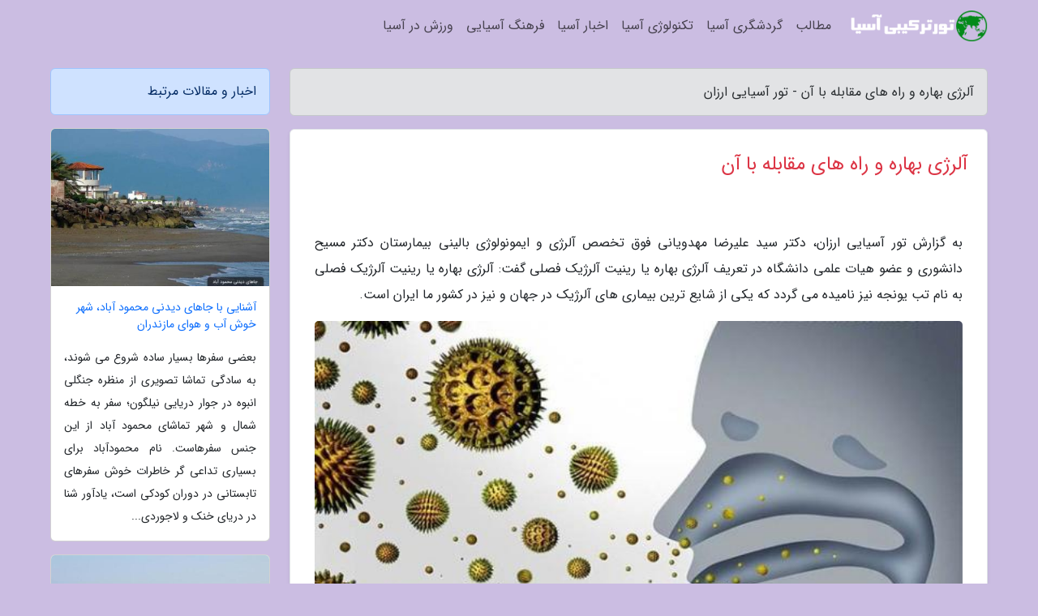

--- FILE ---
content_type: text/html; charset=UTF-8
request_url: https://asiaro.ir/post/%D8%A2%D9%84%D8%B1%DA%98%DB%8C-%D8%A8%D9%87%D8%A7%D8%B1%D9%87-%D9%88-%D8%B1%D8%A7%D9%87-%D9%87%D8%A7%DB%8C-%D9%85%D9%82%D8%A7%D8%A8%D9%84%D9%87-3070
body_size: 7521
content:
<!doctype html>
<html dir="rtl">
<head prefix="og: http://ogp.me/ns# fb: http://ogp.me/ns/fb# article: http://ogp.me/ns/article#">
<meta charset="utf-8" >
<title>آلرژی بهاره و راه های مقابله با آن - تور آسیایی ارزان</title>
<meta name="robots" content="index" >
<link rel="canonical" href="https://asiaro.ir/post/%D8%A2%D9%84%D8%B1%DA%98%DB%8C-%D8%A8%D9%87%D8%A7%D8%B1%D9%87-%D9%88-%D8%B1%D8%A7%D9%87-%D9%87%D8%A7%DB%8C-%D9%85%D9%82%D8%A7%D8%A8%D9%84%D9%87-3070" >
<meta property="og:url" content="https://asiaro.ir/post/%D8%A2%D9%84%D8%B1%DA%98%DB%8C-%D8%A8%D9%87%D8%A7%D8%B1%D9%87-%D9%88-%D8%B1%D8%A7%D9%87-%D9%87%D8%A7%DB%8C-%D9%85%D9%82%D8%A7%D8%A8%D9%84%D9%87-3070" >
	
<meta http-equiv="X-UA-Compatible" content="IE=edge">
<meta name="viewport" content="width=device-width, initial-scale=1.0" >	
<link rel="stylesheet" href="/module/template/framework/css/bootstrap.rtl.min.css" type="text/css" >
<link rel="stylesheet" type="text/css" href="/module/template/framework/css/style.css" >	
<meta name="twitter:card" content="summary_large_image" >
<meta name="twitter:domain" content="asiaro.ir" >
<meta property="og:type" content="article">
<meta property="article:publisher" content="https://asiaro.ir" >
<meta property="og:title" content="آلرژی بهاره و راه های مقابله با آن - تور آسیایی ارزان" >
<meta property="fb:app_id" content="1147311521992329" >
<meta property="og:image" content="https://asiaro.ir/upload/2024/03/31/68a8bb34b4675-1163123063de9-d3cdaa78d647265.jpg" >
<meta property="og:site_name" content="تور آسیایی ارزان" >
<meta name="description" content="دکتر سید علیرضا مهدویانی فوق تخصص آلرژی و ایمونولوژی بالینی بیمارستان دکتر مسیح دانشوری و عضو هیات علمی دانشگاه در تعریف آلرژی بهاره یا رینیت آلرژیک فصلی گفت: آلرژی بهاره - تور آسیایی ارزان" >
<meta property="og:description" content="دکتر سید علیرضا مهدویانی فوق تخصص آلرژی و ایمونولوژی بالینی بیمارستان دکتر مسیح دانشوری و عضو هیات علمی دانشگاه در تعریف آلرژی بهاره یا رینیت آلرژیک فصلی گفت: آلرژی بهاره - تور آسیایی ارزان"  >
  
<script src="/module/template/framework/js/function.js?lastmod=1768782337"></script>


<link rel="icon" href="/favicon.ico" type="image/x-icon">
<link rel="stylesheet" href="/module/template/framework/css/fontawesome.css">
<!--[if lt IE 9]>
<script src="/module/template/framework/js/bootstrap/html5shiv.min.js" ></script>
<script src="/module/template/framework/js/bootstrap/respond.min.js" ></script>
<![endif]-->
</head>
<body class="alert-purple">
<div class="container-fluid alert-purple position-relative pt-5">	
<div id="sitebody" class="mt-3">
<header>
<div class="row header">
<div class="col-sm-12">
</div>	
</div>	
</header><div class="row main-content">
<div class="container">
<div class="row">
<div class="col-lg-9 col-md-8 mb-5">
<article>	
<div class="breadcrumb alert alert-secondary">
<h1 class="h6 m-0"> 	
آلرژی بهاره و راه های مقابله با آن - تور آسیایی ارزان</h1>	
</div>
	
<div>
<div class="card shadow-sm border rounded p-0 mb-5 bg-white text-dark w-100 position-relative">
<h2 class="p-4 h4 text-danger mb-n4">آلرژی بهاره و راه های مقابله با آن</h2>
<div class="custom-content card-body">
<div class="card-text">
<p>به گزارش تور آسیایی ارزان، دکتر سید علیرضا مهدویانی فوق تخصص آلرژی و ایمونولوژی بالینی بیمارستان دکتر مسیح دانشوری و عضو هیات علمی دانشگاه در تعریف آلرژی بهاره یا رینیت آلرژیک فصلی گفت: آلرژی بهاره یا رینیت آلرژیک فصلی به نام تب یونجه نیز نامیده می گردد که یکی از شایع ترین بیماری های آلرژیک در جهان و نیز در کشور ما ایران است.</p></div>	
<picture>	
<source media="(max-width: 480px)" srcset="/upload/2024/03/31/cache/thum_68a8bb34b4675-1163123063de9-d3cdaa78d647265.jpg">
<img src="https://asiaro.ir/upload/2024/03/31/68a8bb34b4675-1163123063de9-d3cdaa78d647265.jpg" alt="آلرژی بهاره و راه های مقابله با آن" class="card-img-top" title="آلرژی بهاره و راه های مقابله با آن">
</picture>	

<div class="card-text mt-3">	
<p>وی گفت: به نظر می رسد به دلیل تنوع اقلیمی در ایران آغاز آلرژی بهاره در همه ایران در یک زمان نیست، به عنوان مثال ساکنین منطقه ها جنوبی ایران ممکن است در زمانی نزدیکتر (مانند ماه های بهمن و یا اسفند) دچار علائم این بیماری شوند.</p><p>مهدویانی با بیان این که دلیل بروز این بیماری مانند سایر بیماری های آلرژیک عوامل ژنتیک (حساسیت به عوامل آلرژن) و نیز وجود عوامل محیطی که در راس آن گرده گیاهان (Pollens) هستند، اضافه کرد: این عوامل آلرژن می توانند افراد آلرژیک را از هر گروه سنی (کودک و بزرگسال) تحت تاثیر قرار دهد، این گرده ها بر اساس منطقه جغرافیایی هر ناحیه و نیز اقلیم گیاهی هر منطقه و نیز فصل فرق دارد.</p><p>وی در ادامه گفت: در منطقه ها معتدل مانند کشور ما معمولا درختان در ابتدای بهار گرده افشانی می نماید و در تابستان چمن ها (Grasses) و در ابتدای پاییز علف های هرز (weeds) بیشترین مسئول گرده افشانی هستند.</p><p>عضو هیات علمی دانشگاه علوم پزشکی شهید بهشتی توضیح داد: به نظر می رسد به دلیل تنوع اقلیمی در ایران و منطقه ها مختلف جغرافیایی شاید آغاز آلرژی بهاره در همه ایران در یک زمان نباشد، به عنوان مثال ساکنین منطقه ها جنوبی ایران ممکن است در زمانی نزدیک تر (مانند ماه های بهمن و یا اسفند) دچار علائم این بیماری شوند.</p><p>به گفته دکتر مهدویانی، در طی چند سال اخیر بدلیل پدیده گرم شدن تدریجی کره زمین (global warming) زمان گرده افشانی گیاهای تغییر نموده، بنابراین فصل پیدایش این بیماری نیز می تواند تغییر کند.</p><p>این فوق تخصص آلرژی و ایمونولوژی بالینی تاکیدکرد: اگر چه ممکن است این بیماران با مصرف داروهای آنتی هیستامین ساده (بدون احتیاج به تجویز پزشک) که اصطلاحاً OTC (Over the counter) نامیده می شوند به ظاهر کنترل شوند ولی درواقع آلرژی بهاره یک بیماری قلمداد شده و این افراد دارای اختلال در کیفیت زندگی و اختلال در خواب و نیز شرایط همراه مانند سینوزیت، اوتیت و نیز آسم باشند و به این دلیل این افراد باید حتما به پزشک مراجعه نمایند.</p><p>مهدویانی درباره پیشگیری و درمان این بیماری اضافه کرد: برترین راه مقابله با آلرژی بهاره اجتناب از گرده گیاهان است. توجه داشته باشیم که یک بخش مهم از بهار در طبیعت بودن و لذت از هوای بهاری است اما برای افرادی که مبتلا به آلرژی بهاره هستند ممکن است لذت از طبیعت تنها از پشت پنجره اتاق میسر باشد. با وجود این اگر پیشگیری های صحیح اتخاذ گردد دلیلی وجود ندارد که حتی افراد با شدیدترین حالات این بیماری از گردش در طبیعت لذت نبرند.</p><p>بنابر اعلام وزارت بهداشت، این فوق تخصص آلرژی و ایمونولوژی بالینی به افراد مبتلا به آلرژی فصلی توصیه کرد: فعالیت های روزانه حتی المقدور در روز از صبح زود به اواسط روز موکول گردد؛ چرا که حداکثر بار آلرژن ها در سطح زمین در ابتدای صبح و نیز انتهای روز است، یک خانه تکانی مناسب انجام گردد و پنجره ها، قفسه های کتاب، سیستم های تهویه از گرد و خاک و کپک ها و قارچ های احتمالی که در طول زمستان جمع شده اند پاک شوند، در روزهای بادی و گرم در خانه بمانید، هنگام حرکت با ماشین از سیستم تهویه داخل ماشین بهره ببرید به جای اینکه پنجره های ماشین را پایین بکشید.</p><p>وی در انتها یادآور شد: هر شب قبل از خواب دوش بگیرید، پوشش بستر خود را هفتگی در آب داغ بشویید، آنتی هیستامین ها و استروئیدهای داخل بینی در کنترل علائم آلرژی بهاره بسیار موثرند و برای مصرف این دارو بهتر است به وسیله پزشک متخصص ویزیت شوید و در پایان آلرژیست (پزشکی که با بیماری شما و نیز نوع گرده های منطقه ای که در آن زندگی می کنید آشناست) می تواند در مشخص نوع آلرژن های مسئول بیماری شما و نیز راه های مقابله با آن به شما یاری کند.</p><span class="post-source">منبع: گردشبان</span></div>	
</div>
<!--
<div class="text-center my-4 px-5 d-flex">
<div class="a2a_kit a2a_kit_size_32 a2a_default_style mx-auto">
<a class="a2a_button_twitter"></a>
<a class="a2a_button_linkedin"></a>
<a class="a2a_button_pinterest"></a>
<a class="a2a_button_telegram"></a>
<a class="a2a_button_reddit"></a>
<a class="a2a_button_tumblr"></a>
<a class="a2a_button_blogger"></a>
<a class="a2a_button_google_gmail"></a>
</div>
</div>		
<script async src="https://static.addtoany.com/menu/page.js"></script>
-->
<div class="p-4 border-top">
<div class="row small">
<span class="col-lg-3 col-sm-6">انتشار: <span content="2024-03-31 11:18:04" >12 فروردین 1403</span></span>

<span class="col-lg-3 col-sm-6">بروزرسانی: <span content="2024-03-31 11:18:04" >12 فروردین 1403</span></span>

<span class="col-lg-3 col-sm-6">
گردآورنده: <span >asiaro.ir</span>
</span>
<span class="col-lg-3 col-sm-6">شناسه مطلب: 4632</span>
</div>
</div>
</div>
	
<div class="card w-100 mb-5 shadow-sm"><h3 class="heads commenthead h6 card-header alert-secondary" id="commenthead"><span>به "آلرژی بهاره و راه های مقابله با آن" امتیاز دهید</span></h3><div class="comments card-body"><div class="vote" id="votbox"><form action="/module/component/comment/comment-process.php" method="post" class="form-inline d-inline-block"><span class="votetext px-0 form-check d-inline-block">امتیاز دهید: </span><span class="form-check-xs form-check-inline"><label class="form-check-label ps-1" for="inlineRadio1">1</label>
			<input  class="form-check-input" type="radio" id="inlineRadio1" name="rate" value="1"> </span><span class="form-check-xs form-check-inline"><label class="form-check-label ps-1" for="inlineRadio2">2</label>
			<input  class="form-check-input" type="radio" id="inlineRadio2" name="rate" value="2"> </span><span class="form-check-xs form-check-inline"><label class="form-check-label ps-1" for="inlineRadio3">3</label>
			<input  class="form-check-input" type="radio" id="inlineRadio3" name="rate" value="3"> </span><span class="form-check-xs form-check-inline"><label class="form-check-label ps-1" for="inlineRadio4">4</label>
			<input  class="form-check-input" type="radio" id="inlineRadio4" name="rate" value="4"> </span><span class="form-check-xs form-check-inline"><label class="form-check-label ps-1" for="inlineRadio5">5 </label>
			<input  class="form-check-input" type="radio" id="inlineRadio5" name="rate" value="5"> </span><input type="hidden" name="c_id" value="4632"><input type="hidden" name="c_type" value="post"><input type="hidden" name="c_url" value="/post/%D8%A2%D9%84%D8%B1%DA%98%DB%8C-%D8%A8%D9%87%D8%A7%D8%B1%D9%87-%D9%88-%D8%B1%D8%A7%D9%87-%D9%87%D8%A7%DB%8C-%D9%85%D9%82%D8%A7%D8%A8%D9%84%D9%87-3070"><input type="hidden" name="c_vote" value="1"><button class="btn btn-warning" type="submit">رای</button></form></div></div></div>
			<script>
			function getCookie(cname) {
			  let name = cname + "=";
			  let decodedCookie = decodeURIComponent(document.cookie);
			  let ca = decodedCookie.split(";");
			  for(let i = 0; i <ca.length; i++) {
				let c = ca[i];
				while (c.charAt(0) == " ") {
				  c = c.substring(1);
				}
				if (c.indexOf(name) == 0) {
				  return c.substring(name.length, c.length);
				}
			  }
			  return "";
			}
			function checkCookie() {
			
			  let vote = getCookie("post-4632");
			  if (vote != "") {
			  	var votes=document.getElementById("votbox").innerHTML="امتیاز شما: " + vote;
			  }
			}
			
			checkCookie();
			</script><div class="card w-100 shadow-sm"><h4 class="heads commenthead h6 card-header alert-secondary"><span>دیدگاه های مرتبط با "آلرژی بهاره و راه های مقابله با آن"</span></h4><div class="respond card-body"><span class="comment_title small card-header w-100 mb-3 d-block text-danger">* نظرتان را در مورد این مقاله با ما درمیان بگذارید</span><div><form action="#" method="POST" class="comment-form" id="comment-form" ><div id="replytoname" class="alert-info mb-3 w-100"></div><div id="name-group" class="form-group mb-3"><input type="text" class="form-control bg-light" name="name" placeholder="نام (لازم)"></div><div id="email-group" class="form-group mb-3"><input style="direction:rtl;text-align:right" type="text" class="form-control bg-light" name="email" id="commentformemail" placeholder="ایمیل (لازم - نمایش داده نمی‌شود)"></div><div id="phone-group" class="form-group mb-3"><input type="text" class="form-control bg-light" name="phone" placeholder="شماره موبایل (اختیاری - نمایش داده نمی‌شود)"></div><div id="comment-group" class="form-group mb-3"><textarea class="form-control bg-light" name="comment" cols="45" rows="8" placeholder="دیدگاه یا سوال (لازم)"></textarea></div><div id="captcha-group" class="form-group mb-3"><label class="captcha mb-3">سوال اتفاقی: نام پایتخت ایران چیست؟</label><input type="text" class="form-control bg-light" name="captcha"></div><input type="hidden" class="form-control" name="content_id" value="4632"><input type="hidden" class="form-control" name="content_type" value="post"></form><button class="btn btn-success mb-3" onclick="myformhandler('comment-form','/module/component/comment/comment-process.php','formalert',false)" >ارسال</button> <span class="formalert"></span></div></div></div>	
</div>
</article>	
</div>	

<div id="sidebar" class="col-lg-3 col-md-4 mb-5">
<aside>	
	


<div class="tourel-head alert alert-primary">اخبار و مقالات مرتبط</div>

<div class="posts printhide sidposts card mb-3">
<div class="imgtitle">
<img class="card-img-top mb-3" src="/upload/2024/04/22/cache/thum_328b39ae423ee-c47c4df1bf1f-38b1cbfe9146.jpg" alt="آشنایی با جاهای دیدنی محمود آباد، شهر خوش آب و هوای مازندران">
<a class="poststitle d-block px-3 small text-decoration-none" href="/post/%D8%A2%D8%B4%D9%86%D8%A7%DB%8C%DB%8C-%D8%A8%D8%A7-%D8%AC%D8%A7%D9%87%D8%A7%DB%8C-%D8%AF%DB%8C%D8%AF%D9%86%DB%8C-%D9%85%D8%AD%D9%85%D9%88%D8%AF-8484">
آشنایی با جاهای دیدنی محمود آباد، شهر خوش آب و هوای مازندران</a>
</div>
<div class="card-body">
<p class="description small p-0 m-0 text-justify">
بعضی سفرها بسیار ساده شروع می شوند، به سادگی تماشا تصویری از منظره جنگلی انبوه در جوار دریایی نیلگون؛ سفر به خطه شمال و شهر تماشای محمود آباد از این جنس سفرهاست. نام محمودآباد برای بسیاری تداعی گر خاطرات خوش سفرهای تابستانی در دوران کودکی است، یادآور شنا در دریای خنک و لاجوردی...</p>
</div>
</div>


<div class="posts printhide sidposts card mb-3">
<div class="imgtitle">
<img class="card-img-top mb-3" src="/upload/2024/01/22/cache/thum_16ae8db740f34637-0147468f0b82a533-2c7c2a6ed1fb92.jpg" alt="22 مقصد ساحلی جنوب برای سفر در تعطیلات بهمن">
<a class="poststitle d-block px-3 small text-decoration-none" href="/post/22-%D9%85%D9%82%D8%B5%D8%AF-%D8%B3%D8%A7%D8%AD%D9%84%DB%8C-%D8%AC%D9%86%D9%88%D8%A8-%D8%A8%D8%B1%D8%A7%DB%8C-%D8%B3%D9%81%D8%B1-%D8%AF%D8%B1-4524">
22 مقصد ساحلی جنوب برای سفر در تعطیلات بهمن</a>
</div>
<div class="card-body">
<p class="description small p-0 m-0 text-justify">
نوار ساحلی جنوب ایران، آن قدر منطقه ها بکر و چشم اندازهای کم نظیرو مردمان دوست داشتنی و خونگرم دارد که هر گردشگری را می تواند راضی کند و لحظات به یادماندنی برایش خلق کند.</p>
</div>
</div>


<div class="posts printhide sidposts card mb-3">
<div class="imgtitle">
<img class="card-img-top mb-3" src="/upload/2024/05/01/cache/thum_264cb0ff252-cb5ba5d0e0538-12c00ea004.jpg" alt="اردیبهشت، فصلی برای تماشا آبشارهای ایران: سفری به سرزمین خروش آب">
<a class="poststitle d-block px-3 small text-decoration-none" href="/post/%D8%A7%D8%B1%D8%AF%DB%8C%D8%A8%D9%87%D8%B4%D8%AA-%D9%81%D8%B5%D9%84%DB%8C-%D8%A8%D8%B1%D8%A7%DB%8C-%D8%AF%DB%8C%D8%AF%D9%86-%D8%A2%D8%A8%D8%B4%D8%A7%D8%B1%D9%87%D8%A7%DB%8C-6417">
اردیبهشت، فصلی برای تماشا آبشارهای ایران: سفری به سرزمین خروش آب</a>
</div>
<div class="card-body">
<p class="description small p-0 m-0 text-justify">
طبیعت گردی و بودن در طبیعت یکی از تفریحاتی بوده که امروزه به یکی از مورد علاقه های خانواده ها و خصوصا جوانان تبدیل شده است. آنان در روزهای تعطیل سال به دل طبیعت رفته تا هم از زیبایی های آن لذت ببرند و هم خستگی را برطرف کنند. یکی از جاذبه های طبیعی که در گوشه و کنار ایران و در شهرهای...</p>
</div>
</div>


<div class="posts printhide sidposts card mb-3">
<div class="imgtitle">
<img class="card-img-top mb-3" src="/upload/2024/04/30/cache/thum_5336b311f00921c2-10087e36a52a-a3e6e440057b76e6.jpg" alt="اردیبهشت، فصل شکوفه های گیلاس در ژاپن: سفری به سرزمین آفتاب تابان">
<a class="poststitle d-block px-3 small text-decoration-none" href="/post/%D8%A7%D8%B1%D8%AF%DB%8C%D8%A8%D9%87%D8%B4%D8%AA-%D9%81%D8%B5%D9%84-%D8%B4%DA%A9%D9%88%D9%81%D9%87-%D9%87%D8%A7%DB%8C-%DA%AF%DB%8C%D9%84%D8%A7%D8%B3-7137">
اردیبهشت، فصل شکوفه های گیلاس در ژاپن: سفری به سرزمین آفتاب تابان</a>
</div>
<div class="card-body">
<p class="description small p-0 m-0 text-justify">
کشور ژاپن یکی از کشورهای تاریخی و دیدنی آسیا بوده که با داشتن جاذبه های متنوع می تواند از گردشگران بیشماری پذیرایی نماید. ژاپن در کنار داشتن جاذبه های تاریخی و طبیعی، در هر فصل از سال میزبان جشنواره های متعددی بوده که هر کدام می تواند به تنهایی برای جذب گردشگران به این کشور کافی...</p>
</div>
</div>

	

</aside>		
</div>	
</div>
</div>
</div>					
<div class="container"><div class="w-100"><ol class="breadcrumb border shadow-sm rounded-pill p-3" itemscope="" itemtype="http://schema.org/BreadcrumbList"><li class="breadcrumb-item" aria-current="page" itemprop="itemListElement" itemscope="" itemtype="http://schema.org/ListItem"><a itemprop="item" href="https://asiaro.ir"><span itemprop="name">تور آسیایی ارزان</span></a><meta itemprop="position" content="1" ></li><li class="separate px-2">»</li><li class="breadcrumb-item" itemprop="itemListElement" itemscope="" itemtype="http://schema.org/ListItem">
                        <a rel="nofollow noopener noreferrer" itemprop="item" href="/posts/blog">
                        <span itemprop="name"> همه اخبار و مقاله ها</span></a>
                        <meta itemprop="position" content="2" >
                        </li><li class="separate px-2">»</li><li class="breadcrumb-item" itemprop="itemListElement" itemscope="" itemtype="http://schema.org/ListItem">
                        <a rel="nofollow noopener noreferrer" itemprop="item" href="/posts/technology-%D8%AA%DA%A9%D9%86%D9%88%D9%84%D9%88%DA%98%DB%8C">
                        <span itemprop="name"> علم و تکنولوژی</span></a>
                        <meta itemprop="position" content="3" >
                        </li><li class="separate px-2">»</li><li class="here breadcrumb-item">آلرژی بهاره و راه های مقابله با آن</li></ol></div></div>

<div class="custom-navbar row alert-purple text-white position-absolute w-100" style="top:0" id="header">
<nav class="container">
<div class="navbar navbar-expand-lg navbar-light">
<a class="navbar-brand" href="https://asiaro.ir" id="logo" title="تور آسیایی ارزان"><img src="https://asiaro.ir/upload/logo/asiaro.ir.png" alt="تور آسیایی ارزان" height="38"></a>
<button class="navbar-toggler" type="button" data-bs-toggle="collapse" data-bs-target="#navbarSupportedContent" aria-controls="navbarSupportedContent" aria-expanded="false" aria-label="Toggle navigation">
			  <span class="navbar-toggler-icon"></span>
			</button><div class="collapse navbar-collapse" id="navbarSupportedContent"><ul class="navbar-nav me-auto mb-2 mb-lg-0 "><li class="nav-item"><a rel="nofollow" class="nav-link" href="/posts/blog">مطالب</a></li><li class="nav-item"><a rel="nofollow" class="nav-link" href="/posts/travel-%DA%AF%D8%B1%D8%AF%D8%B4%DA%AF%D8%B1%DB%8C">گردشگری آسیا</a></li><li class="nav-item"><a rel="nofollow" class="nav-link" href="/posts/technology-%D8%AA%DA%A9%D9%86%D9%88%D9%84%D9%88%DA%98%DB%8C">تکنولوژی آسیا</a></li><li class="nav-item"><a rel="nofollow" class="nav-link" href="/posts/news-%D8%A7%D8%AE%D8%A8%D8%A7%D8%B1">اخبار آسیا</a></li><li class="nav-item"><a rel="nofollow" class="nav-link" href="/posts/art-culture-%D9%81%D8%B1%D9%87%D9%86%DA%AF-%D9%87%D9%86%D8%B1">فرهنگ آسیایی</a></li><li class="nav-item"><a rel="nofollow" class="nav-link" href="/posts/sport-%D9%88%D8%B1%D8%B2%D8%B4">ورزش در آسیا</a></li></ul></div>
</div>
</nav>
</div>

</div>

<div class="row bg-success text-white">	
<footer class="container" id="mainfooter">
<div class="row pt-5" id="footer">
<div class="f-column clearright px-4 pb-5 col-md-4">
<div class="foothead h5 p-2">خبرنامه</div>
<div class="columnbody">
<p class="p-2"></p>
<form class="form-signin" id="newsletter" name="newsletter" action="#" method="post">
<div class="form-group">	
<input class="form-control text-right" required name="email" type="email" placeholder="ایمیل">	
</div>
<div class="form-group">	
<input class="form-control text-right" name="phone" type="tel" placeholder="موبایل">
</div>	
<button class="newsbutton btn btn-warning btn-aban" name="button" type="button" onClick="myformhandler('newsletter','/module/plugin/newsletter/newsletterhandler.php','newslalert')">عضویت</button>
<span class="newslalert"></span>
</form>
</div>
</div></div>
</footer>
</div>	
<div class="row" >
<span class="col-lg-12 bg-dark text-white text-center p-3 small en" id="copyright">	
Copyright © 2026 asiaro.ir All rights reserved.
</span>	
</div>
<span class="phone">
</span>
</div>
<script>
window.onload = function () {	
	if (window.history.pushState) {
		window.history.pushState('', '/', window.location.pathname);
	} else {
		window.location.hash = '';
	}
}
</script>
<script src="/module/template/framework/js/bootstrap/bootstrap.bundle.min.js" ></script>
<script defer src="https://static.cloudflareinsights.com/beacon.min.js/vcd15cbe7772f49c399c6a5babf22c1241717689176015" integrity="sha512-ZpsOmlRQV6y907TI0dKBHq9Md29nnaEIPlkf84rnaERnq6zvWvPUqr2ft8M1aS28oN72PdrCzSjY4U6VaAw1EQ==" data-cf-beacon='{"version":"2024.11.0","token":"effa5fe73a6f49109c44ae00e6ddfac8","r":1,"server_timing":{"name":{"cfCacheStatus":true,"cfEdge":true,"cfExtPri":true,"cfL4":true,"cfOrigin":true,"cfSpeedBrain":true},"location_startswith":null}}' crossorigin="anonymous"></script>
</body>
</html>